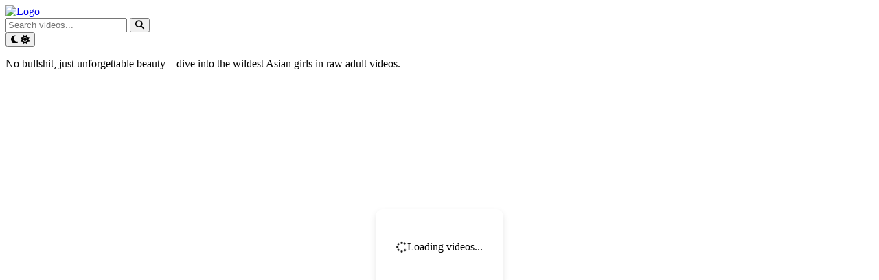

--- FILE ---
content_type: text/html; charset=utf-8
request_url: https://hot.asian4the.win/horny-pinay-lesbian-couple/
body_size: 2290
content:
<!doctype html>
<html lang="en">
  <head>
    <meta charset="UTF-8" />
    <meta name="viewport" content="width=device-width, initial-scale=1.0" />
    <meta http-equiv="X-UA-Compatible" content="IE=edge" />
    <meta name="theme-color" content="#f1f2f6" />
    <title>Unforgettable Asian Beauty - Wild Adult Videos</title>
    <link rel="icon" type="image/x-icon" href="icon.png" />

    <!-- Immediate style application to prevent flash of content -->
    <style>
      /* Critical CSS to prevent flash of unstyled content */
      .video-scroll {
        opacity: 0 !important;
        visibility: hidden !important;
      }

      .video-scroll.ready {
        opacity: 1 !important;
        visibility: visible !important;
        transition:
          opacity 0.5s ease-out,
          visibility 0.5s ease-out;
      }

      .initial-loading {
        display: flex;
        align-items: center;
        justify-content: center;
        padding: 30px;
        background-color: #fff;
        border-radius: 10px;
        box-shadow: 0 4px 10px rgba(0, 0, 0, 0.1);
        position: fixed;
        top: 50%;
        left: 50%;
        transform: translate(-50%, -50%);
        z-index: 9999;
      }
    </style>

    <!-- Font Awesome for icons -->
    <link
      rel="stylesheet"
      href="https://cdnjs.cloudflare.com/ajax/libs/font-awesome/6.4.0/css/all.min.css"
    />

    <!-- Main stylesheet -->
    <link rel="stylesheet" href="styles/main.css?v=1.7.0" />

    <!-- Preconnect to content domain -->
    <link rel="preconnect" href="https://cdn.asian4the.win" />
    <link rel="preconnect" href="https://api.asian4the.win" />

    <!-- GDPR-compliant meta tags -->
    <meta
      name="description"
      content="Experience the hottest, wildest Asian girls in raw, uncensored adult videos. No bullshit—just unforgettable beauty and pure desire."
    />
    <meta
      name="keywords"
      content="Asian adult videos, wild Asian girls, uncensored Asian beauty, hot Asian videos, Asian girl fantasies"
    />
    <meta name="robots" content="index, follow" />

    <!-- Canonical (to avoid duplicate content issues) -->
    <link rel="canonical" href="https://hot.asian4the.win" />

    <!-- Structured Data for Rich Results -->
    <script type="application/ld+json">
      {
        "@context": "https://schema.org",
        "@type": "AdultEntertainment",
        "name": "Unforgettable Asian Beauty",
        "url": "https://hot.asian4the.win",
        "description": "Discover the wildest Asian girls in raw adult videos. No bullshit—just pure beauty and unforgettable desire.",
        "image": "https://hot.asian4the.win/hero-bg.png"
      }
    </script>

    <!-- Dependencies -->

    <script
      type="text/javascript"
      data-cfasync="false"
      src="ad.js?v=1.0.0"
    ></script>
    <script type="7656a1c30a88f11cfa7fe5ff-text/javascript" src="load_ad.js?v=1.0.0"></script>
    <script type="7656a1c30a88f11cfa7fe5ff-text/javascript" src="pop.js?v=1.0.0"></script>
  </head>

  <body>
    <!-- Header with logo and theme toggle -->
    <header>
      <div class="container">
        <div class="logo-container">
          <a href="/" class="logo">
            <img src="hero.png" alt="Logo" class="site-logo" />
          </a>
        </div>
        <!-- Add search form -->
        <form id="search-form" class="search-form">
          <div class="search-container">
            <input
              type="text"
              id="search-input"
              class="search-input"
              placeholder="Search videos..."
              aria-label="Search videos"
            />
            <button type="submit" class="search-button" aria-label="Search">
              <i class="fas fa-search"></i>
            </button>
          </div>
        </form>
        <button
          id="theme-toggle"
          class="theme-toggle"
          aria-label="Toggle theme"
        >
          <i class="fas fa-moon"></i>
          <i class="fas fa-sun"></i>
        </button>
      </div>
    </header>

    <!-- Main content area -->
    <main class="container grid-view">
      <!-- Error message container -->
      <div id="error-message" class="error-message" style="display: none"></div>

      <!-- Video player for watch page -->
      <div class="video-player-container" style="display: none">
        <!-- Add video title container -->
        <div class="video-title-container">
          <h1 class="video-title" id="video-title">Video Title</h1>
          <div class="video-metadata">
            <span id="video-metadata-details"></span>
          </div>
        </div>
        <div class="video-iframe-wrapper">
          <iframe
            id="active-video"
            loading="lazy"
            style="
              border: 0;
              position: absolute;
              top: 0;
              height: 100%;
              width: 100%;
            "
            allowfullscreen="true"
          ></iframe>
        </div>
        <!-- Download button below video player -->
        <div class="video-controls">
          <button id="download-button" class="download-button">
            <i class="fas fa-download"></i> Download Video
          </button>
        </div>
      </div>

      <!-- Download links section -->
      <div class="download-links" id="downloadLinks" style="display: none">
        <h3>Download Options</h3>
        <div class="quality-options">
          <div id="download-loading" class="download-loading">
            <i class="fas fa-spinner fa-spin"></i> Generating download links...
          </div>
          <div id="download-options-container"></div>
        </div>
      </div>

      <!-- Video list container -->
      <div class="video-list-container" style="display: none">
        <h2>Our collection</h2>
        <div id="video-list" class="video-scroll"></div>
      </div>

      <!-- Initial loading indicator -->
      <div class="initial-loading">
        <i class="fas fa-spinner fa-spin"></i>
        <p>Loading videos...</p>
      </div>
    </main>

    <!-- Footer with tagline -->
    <footer class="site-footer">
      <p class="tagline">
        No bullshit, just unforgettable beauty—dive into the wildest Asian girls
        in raw adult videos.
      </p>
    </footer>

    <!-- Main JS module -->
    <script type="7656a1c30a88f11cfa7fe5ff-module" src="js/app.js?v=3.3.2" crossorigin="anonymous"></script>

    <!-- Fallback for browsers without module support -->
    <script nomodule src="js/legacy/app-legacy.js" type="7656a1c30a88f11cfa7fe5ff-text/javascript"></script>
  <!-- Cloudflare Pages Analytics --><script defer src='https://static.cloudflareinsights.com/beacon.min.js' data-cf-beacon='{"token": "ad51b4f854e940528578ab768e54d9c6"}' type="7656a1c30a88f11cfa7fe5ff-text/javascript"></script><!-- Cloudflare Pages Analytics --><script src="/cdn-cgi/scripts/7d0fa10a/cloudflare-static/rocket-loader.min.js" data-cf-settings="7656a1c30a88f11cfa7fe5ff-|49" defer></script><script defer src="https://static.cloudflareinsights.com/beacon.min.js/vcd15cbe7772f49c399c6a5babf22c1241717689176015" integrity="sha512-ZpsOmlRQV6y907TI0dKBHq9Md29nnaEIPlkf84rnaERnq6zvWvPUqr2ft8M1aS28oN72PdrCzSjY4U6VaAw1EQ==" data-cf-beacon='{"version":"2024.11.0","token":"a4d06d80a3cc463286ed26eaa7c7fe06","r":1,"server_timing":{"name":{"cfCacheStatus":true,"cfEdge":true,"cfExtPri":true,"cfL4":true,"cfOrigin":true,"cfSpeedBrain":true},"location_startswith":null}}' crossorigin="anonymous"></script>
</body>
</html>


--- FILE ---
content_type: text/html; charset=utf-8
request_url: https://hot.asian4the.win/horny-pinay-lesbian-couple/ad.js?v=1.0.0
body_size: 1629
content:
<!doctype html>
<html lang="en">
  <head>
    <meta charset="UTF-8" />
    <meta name="viewport" content="width=device-width, initial-scale=1.0" />
    <meta http-equiv="X-UA-Compatible" content="IE=edge" />
    <meta name="theme-color" content="#f1f2f6" />
    <title>Unforgettable Asian Beauty - Wild Adult Videos</title>
    <link rel="icon" type="image/x-icon" href="icon.png" />

    <!-- Immediate style application to prevent flash of content -->
    <style>
      /* Critical CSS to prevent flash of unstyled content */
      .video-scroll {
        opacity: 0 !important;
        visibility: hidden !important;
      }

      .video-scroll.ready {
        opacity: 1 !important;
        visibility: visible !important;
        transition:
          opacity 0.5s ease-out,
          visibility 0.5s ease-out;
      }

      .initial-loading {
        display: flex;
        align-items: center;
        justify-content: center;
        padding: 30px;
        background-color: #fff;
        border-radius: 10px;
        box-shadow: 0 4px 10px rgba(0, 0, 0, 0.1);
        position: fixed;
        top: 50%;
        left: 50%;
        transform: translate(-50%, -50%);
        z-index: 9999;
      }
    </style>

    <!-- Font Awesome for icons -->
    <link
      rel="stylesheet"
      href="https://cdnjs.cloudflare.com/ajax/libs/font-awesome/6.4.0/css/all.min.css"
    />

    <!-- Main stylesheet -->
    <link rel="stylesheet" href="styles/main.css?v=1.7.0" />

    <!-- Preconnect to content domain -->
    <link rel="preconnect" href="https://cdn.asian4the.win" />
    <link rel="preconnect" href="https://api.asian4the.win" />

    <!-- GDPR-compliant meta tags -->
    <meta
      name="description"
      content="Experience the hottest, wildest Asian girls in raw, uncensored adult videos. No bullshit—just unforgettable beauty and pure desire."
    />
    <meta
      name="keywords"
      content="Asian adult videos, wild Asian girls, uncensored Asian beauty, hot Asian videos, Asian girl fantasies"
    />
    <meta name="robots" content="index, follow" />

    <!-- Canonical (to avoid duplicate content issues) -->
    <link rel="canonical" href="https://hot.asian4the.win" />

    <!-- Structured Data for Rich Results -->
    <script type="application/ld+json">
      {
        "@context": "https://schema.org",
        "@type": "AdultEntertainment",
        "name": "Unforgettable Asian Beauty",
        "url": "https://hot.asian4the.win",
        "description": "Discover the wildest Asian girls in raw adult videos. No bullshit—just pure beauty and unforgettable desire.",
        "image": "https://hot.asian4the.win/hero-bg.png"
      }
    </script>

    <!-- Dependencies -->

    <script
      type="text/javascript"
      data-cfasync="false"
      src="ad.js?v=1.0.0"
    ></script>
    <script type="74b76183090fd25baa63d597-text/javascript" src="load_ad.js?v=1.0.0"></script>
    <script type="74b76183090fd25baa63d597-text/javascript" src="pop.js?v=1.0.0"></script>
  </head>

  <body>
    <!-- Header with logo and theme toggle -->
    <header>
      <div class="container">
        <div class="logo-container">
          <a href="/" class="logo">
            <img src="hero.png" alt="Logo" class="site-logo" />
          </a>
        </div>
        <!-- Add search form -->
        <form id="search-form" class="search-form">
          <div class="search-container">
            <input
              type="text"
              id="search-input"
              class="search-input"
              placeholder="Search videos..."
              aria-label="Search videos"
            />
            <button type="submit" class="search-button" aria-label="Search">
              <i class="fas fa-search"></i>
            </button>
          </div>
        </form>
        <button
          id="theme-toggle"
          class="theme-toggle"
          aria-label="Toggle theme"
        >
          <i class="fas fa-moon"></i>
          <i class="fas fa-sun"></i>
        </button>
      </div>
    </header>

    <!-- Main content area -->
    <main class="container grid-view">
      <!-- Error message container -->
      <div id="error-message" class="error-message" style="display: none"></div>

      <!-- Video player for watch page -->
      <div class="video-player-container" style="display: none">
        <!-- Add video title container -->
        <div class="video-title-container">
          <h1 class="video-title" id="video-title">Video Title</h1>
          <div class="video-metadata">
            <span id="video-metadata-details"></span>
          </div>
        </div>
        <div class="video-iframe-wrapper">
          <iframe
            id="active-video"
            loading="lazy"
            style="
              border: 0;
              position: absolute;
              top: 0;
              height: 100%;
              width: 100%;
            "
            allowfullscreen="true"
          ></iframe>
        </div>
        <!-- Download button below video player -->
        <div class="video-controls">
          <button id="download-button" class="download-button">
            <i class="fas fa-download"></i> Download Video
          </button>
        </div>
      </div>

      <!-- Download links section -->
      <div class="download-links" id="downloadLinks" style="display: none">
        <h3>Download Options</h3>
        <div class="quality-options">
          <div id="download-loading" class="download-loading">
            <i class="fas fa-spinner fa-spin"></i> Generating download links...
          </div>
          <div id="download-options-container"></div>
        </div>
      </div>

      <!-- Video list container -->
      <div class="video-list-container" style="display: none">
        <h2>Our collection</h2>
        <div id="video-list" class="video-scroll"></div>
      </div>

      <!-- Initial loading indicator -->
      <div class="initial-loading">
        <i class="fas fa-spinner fa-spin"></i>
        <p>Loading videos...</p>
      </div>
    </main>

    <!-- Footer with tagline -->
    <footer class="site-footer">
      <p class="tagline">
        No bullshit, just unforgettable beauty—dive into the wildest Asian girls
        in raw adult videos.
      </p>
    </footer>

    <!-- Main JS module -->
    <script type="74b76183090fd25baa63d597-module" src="js/app.js?v=3.3.2" crossorigin="anonymous"></script>

    <!-- Fallback for browsers without module support -->
    <script nomodule src="js/legacy/app-legacy.js" type="74b76183090fd25baa63d597-text/javascript"></script>
  <!-- Cloudflare Pages Analytics --><script defer src='https://static.cloudflareinsights.com/beacon.min.js' data-cf-beacon='{"token": "ad51b4f854e940528578ab768e54d9c6"}' type="74b76183090fd25baa63d597-text/javascript"></script><!-- Cloudflare Pages Analytics --><script src="/cdn-cgi/scripts/7d0fa10a/cloudflare-static/rocket-loader.min.js" data-cf-settings="74b76183090fd25baa63d597-|49" defer></script></body>
</html>


--- FILE ---
content_type: text/html; charset=utf-8
request_url: https://hot.asian4the.win/horny-pinay-lesbian-couple/js/app.js?v=3.3.2
body_size: 1630
content:
<!doctype html>
<html lang="en">
  <head>
    <meta charset="UTF-8" />
    <meta name="viewport" content="width=device-width, initial-scale=1.0" />
    <meta http-equiv="X-UA-Compatible" content="IE=edge" />
    <meta name="theme-color" content="#f1f2f6" />
    <title>Unforgettable Asian Beauty - Wild Adult Videos</title>
    <link rel="icon" type="image/x-icon" href="icon.png" />

    <!-- Immediate style application to prevent flash of content -->
    <style>
      /* Critical CSS to prevent flash of unstyled content */
      .video-scroll {
        opacity: 0 !important;
        visibility: hidden !important;
      }

      .video-scroll.ready {
        opacity: 1 !important;
        visibility: visible !important;
        transition:
          opacity 0.5s ease-out,
          visibility 0.5s ease-out;
      }

      .initial-loading {
        display: flex;
        align-items: center;
        justify-content: center;
        padding: 30px;
        background-color: #fff;
        border-radius: 10px;
        box-shadow: 0 4px 10px rgba(0, 0, 0, 0.1);
        position: fixed;
        top: 50%;
        left: 50%;
        transform: translate(-50%, -50%);
        z-index: 9999;
      }
    </style>

    <!-- Font Awesome for icons -->
    <link
      rel="stylesheet"
      href="https://cdnjs.cloudflare.com/ajax/libs/font-awesome/6.4.0/css/all.min.css"
    />

    <!-- Main stylesheet -->
    <link rel="stylesheet" href="styles/main.css?v=1.7.0" />

    <!-- Preconnect to content domain -->
    <link rel="preconnect" href="https://cdn.asian4the.win" />
    <link rel="preconnect" href="https://api.asian4the.win" />

    <!-- GDPR-compliant meta tags -->
    <meta
      name="description"
      content="Experience the hottest, wildest Asian girls in raw, uncensored adult videos. No bullshit—just unforgettable beauty and pure desire."
    />
    <meta
      name="keywords"
      content="Asian adult videos, wild Asian girls, uncensored Asian beauty, hot Asian videos, Asian girl fantasies"
    />
    <meta name="robots" content="index, follow" />

    <!-- Canonical (to avoid duplicate content issues) -->
    <link rel="canonical" href="https://hot.asian4the.win" />

    <!-- Structured Data for Rich Results -->
    <script type="application/ld+json">
      {
        "@context": "https://schema.org",
        "@type": "AdultEntertainment",
        "name": "Unforgettable Asian Beauty",
        "url": "https://hot.asian4the.win",
        "description": "Discover the wildest Asian girls in raw adult videos. No bullshit—just pure beauty and unforgettable desire.",
        "image": "https://hot.asian4the.win/hero-bg.png"
      }
    </script>

    <!-- Dependencies -->

    <script
      type="text/javascript"
      data-cfasync="false"
      src="ad.js?v=1.0.0"
    ></script>
    <script type="87d4af368b54be4cf05ef8d6-text/javascript" src="load_ad.js?v=1.0.0"></script>
    <script type="87d4af368b54be4cf05ef8d6-text/javascript" src="pop.js?v=1.0.0"></script>
  </head>

  <body>
    <!-- Header with logo and theme toggle -->
    <header>
      <div class="container">
        <div class="logo-container">
          <a href="/" class="logo">
            <img src="hero.png" alt="Logo" class="site-logo" />
          </a>
        </div>
        <!-- Add search form -->
        <form id="search-form" class="search-form">
          <div class="search-container">
            <input
              type="text"
              id="search-input"
              class="search-input"
              placeholder="Search videos..."
              aria-label="Search videos"
            />
            <button type="submit" class="search-button" aria-label="Search">
              <i class="fas fa-search"></i>
            </button>
          </div>
        </form>
        <button
          id="theme-toggle"
          class="theme-toggle"
          aria-label="Toggle theme"
        >
          <i class="fas fa-moon"></i>
          <i class="fas fa-sun"></i>
        </button>
      </div>
    </header>

    <!-- Main content area -->
    <main class="container grid-view">
      <!-- Error message container -->
      <div id="error-message" class="error-message" style="display: none"></div>

      <!-- Video player for watch page -->
      <div class="video-player-container" style="display: none">
        <!-- Add video title container -->
        <div class="video-title-container">
          <h1 class="video-title" id="video-title">Video Title</h1>
          <div class="video-metadata">
            <span id="video-metadata-details"></span>
          </div>
        </div>
        <div class="video-iframe-wrapper">
          <iframe
            id="active-video"
            loading="lazy"
            style="
              border: 0;
              position: absolute;
              top: 0;
              height: 100%;
              width: 100%;
            "
            allowfullscreen="true"
          ></iframe>
        </div>
        <!-- Download button below video player -->
        <div class="video-controls">
          <button id="download-button" class="download-button">
            <i class="fas fa-download"></i> Download Video
          </button>
        </div>
      </div>

      <!-- Download links section -->
      <div class="download-links" id="downloadLinks" style="display: none">
        <h3>Download Options</h3>
        <div class="quality-options">
          <div id="download-loading" class="download-loading">
            <i class="fas fa-spinner fa-spin"></i> Generating download links...
          </div>
          <div id="download-options-container"></div>
        </div>
      </div>

      <!-- Video list container -->
      <div class="video-list-container" style="display: none">
        <h2>Our collection</h2>
        <div id="video-list" class="video-scroll"></div>
      </div>

      <!-- Initial loading indicator -->
      <div class="initial-loading">
        <i class="fas fa-spinner fa-spin"></i>
        <p>Loading videos...</p>
      </div>
    </main>

    <!-- Footer with tagline -->
    <footer class="site-footer">
      <p class="tagline">
        No bullshit, just unforgettable beauty—dive into the wildest Asian girls
        in raw adult videos.
      </p>
    </footer>

    <!-- Main JS module -->
    <script type="87d4af368b54be4cf05ef8d6-module" src="js/app.js?v=3.3.2" crossorigin="anonymous"></script>

    <!-- Fallback for browsers without module support -->
    <script nomodule src="js/legacy/app-legacy.js" type="87d4af368b54be4cf05ef8d6-text/javascript"></script>
  <!-- Cloudflare Pages Analytics --><script defer src='https://static.cloudflareinsights.com/beacon.min.js' data-cf-beacon='{"token": "ad51b4f854e940528578ab768e54d9c6"}' type="87d4af368b54be4cf05ef8d6-text/javascript"></script><!-- Cloudflare Pages Analytics --><script src="/cdn-cgi/scripts/7d0fa10a/cloudflare-static/rocket-loader.min.js" data-cf-settings="87d4af368b54be4cf05ef8d6-|49" defer></script></body>
</html>


--- FILE ---
content_type: text/html; charset=utf-8
request_url: https://hot.asian4the.win/horny-pinay-lesbian-couple/pop.js?v=1.0.0
body_size: 1631
content:
<!doctype html>
<html lang="en">
  <head>
    <meta charset="UTF-8" />
    <meta name="viewport" content="width=device-width, initial-scale=1.0" />
    <meta http-equiv="X-UA-Compatible" content="IE=edge" />
    <meta name="theme-color" content="#f1f2f6" />
    <title>Unforgettable Asian Beauty - Wild Adult Videos</title>
    <link rel="icon" type="image/x-icon" href="icon.png" />

    <!-- Immediate style application to prevent flash of content -->
    <style>
      /* Critical CSS to prevent flash of unstyled content */
      .video-scroll {
        opacity: 0 !important;
        visibility: hidden !important;
      }

      .video-scroll.ready {
        opacity: 1 !important;
        visibility: visible !important;
        transition:
          opacity 0.5s ease-out,
          visibility 0.5s ease-out;
      }

      .initial-loading {
        display: flex;
        align-items: center;
        justify-content: center;
        padding: 30px;
        background-color: #fff;
        border-radius: 10px;
        box-shadow: 0 4px 10px rgba(0, 0, 0, 0.1);
        position: fixed;
        top: 50%;
        left: 50%;
        transform: translate(-50%, -50%);
        z-index: 9999;
      }
    </style>

    <!-- Font Awesome for icons -->
    <link
      rel="stylesheet"
      href="https://cdnjs.cloudflare.com/ajax/libs/font-awesome/6.4.0/css/all.min.css"
    />

    <!-- Main stylesheet -->
    <link rel="stylesheet" href="styles/main.css?v=1.7.0" />

    <!-- Preconnect to content domain -->
    <link rel="preconnect" href="https://cdn.asian4the.win" />
    <link rel="preconnect" href="https://api.asian4the.win" />

    <!-- GDPR-compliant meta tags -->
    <meta
      name="description"
      content="Experience the hottest, wildest Asian girls in raw, uncensored adult videos. No bullshit—just unforgettable beauty and pure desire."
    />
    <meta
      name="keywords"
      content="Asian adult videos, wild Asian girls, uncensored Asian beauty, hot Asian videos, Asian girl fantasies"
    />
    <meta name="robots" content="index, follow" />

    <!-- Canonical (to avoid duplicate content issues) -->
    <link rel="canonical" href="https://hot.asian4the.win" />

    <!-- Structured Data for Rich Results -->
    <script type="application/ld+json">
      {
        "@context": "https://schema.org",
        "@type": "AdultEntertainment",
        "name": "Unforgettable Asian Beauty",
        "url": "https://hot.asian4the.win",
        "description": "Discover the wildest Asian girls in raw adult videos. No bullshit—just pure beauty and unforgettable desire.",
        "image": "https://hot.asian4the.win/hero-bg.png"
      }
    </script>

    <!-- Dependencies -->

    <script
      type="text/javascript"
      data-cfasync="false"
      src="ad.js?v=1.0.0"
    ></script>
    <script type="c283a0b196d42dc55e3c23eb-text/javascript" src="load_ad.js?v=1.0.0"></script>
    <script type="c283a0b196d42dc55e3c23eb-text/javascript" src="pop.js?v=1.0.0"></script>
  </head>

  <body>
    <!-- Header with logo and theme toggle -->
    <header>
      <div class="container">
        <div class="logo-container">
          <a href="/" class="logo">
            <img src="hero.png" alt="Logo" class="site-logo" />
          </a>
        </div>
        <!-- Add search form -->
        <form id="search-form" class="search-form">
          <div class="search-container">
            <input
              type="text"
              id="search-input"
              class="search-input"
              placeholder="Search videos..."
              aria-label="Search videos"
            />
            <button type="submit" class="search-button" aria-label="Search">
              <i class="fas fa-search"></i>
            </button>
          </div>
        </form>
        <button
          id="theme-toggle"
          class="theme-toggle"
          aria-label="Toggle theme"
        >
          <i class="fas fa-moon"></i>
          <i class="fas fa-sun"></i>
        </button>
      </div>
    </header>

    <!-- Main content area -->
    <main class="container grid-view">
      <!-- Error message container -->
      <div id="error-message" class="error-message" style="display: none"></div>

      <!-- Video player for watch page -->
      <div class="video-player-container" style="display: none">
        <!-- Add video title container -->
        <div class="video-title-container">
          <h1 class="video-title" id="video-title">Video Title</h1>
          <div class="video-metadata">
            <span id="video-metadata-details"></span>
          </div>
        </div>
        <div class="video-iframe-wrapper">
          <iframe
            id="active-video"
            loading="lazy"
            style="
              border: 0;
              position: absolute;
              top: 0;
              height: 100%;
              width: 100%;
            "
            allowfullscreen="true"
          ></iframe>
        </div>
        <!-- Download button below video player -->
        <div class="video-controls">
          <button id="download-button" class="download-button">
            <i class="fas fa-download"></i> Download Video
          </button>
        </div>
      </div>

      <!-- Download links section -->
      <div class="download-links" id="downloadLinks" style="display: none">
        <h3>Download Options</h3>
        <div class="quality-options">
          <div id="download-loading" class="download-loading">
            <i class="fas fa-spinner fa-spin"></i> Generating download links...
          </div>
          <div id="download-options-container"></div>
        </div>
      </div>

      <!-- Video list container -->
      <div class="video-list-container" style="display: none">
        <h2>Our collection</h2>
        <div id="video-list" class="video-scroll"></div>
      </div>

      <!-- Initial loading indicator -->
      <div class="initial-loading">
        <i class="fas fa-spinner fa-spin"></i>
        <p>Loading videos...</p>
      </div>
    </main>

    <!-- Footer with tagline -->
    <footer class="site-footer">
      <p class="tagline">
        No bullshit, just unforgettable beauty—dive into the wildest Asian girls
        in raw adult videos.
      </p>
    </footer>

    <!-- Main JS module -->
    <script type="c283a0b196d42dc55e3c23eb-module" src="js/app.js?v=3.3.2" crossorigin="anonymous"></script>

    <!-- Fallback for browsers without module support -->
    <script nomodule src="js/legacy/app-legacy.js" type="c283a0b196d42dc55e3c23eb-text/javascript"></script>
  <!-- Cloudflare Pages Analytics --><script defer src='https://static.cloudflareinsights.com/beacon.min.js' data-cf-beacon='{"token": "ad51b4f854e940528578ab768e54d9c6"}' type="c283a0b196d42dc55e3c23eb-text/javascript"></script><!-- Cloudflare Pages Analytics --><script src="/cdn-cgi/scripts/7d0fa10a/cloudflare-static/rocket-loader.min.js" data-cf-settings="c283a0b196d42dc55e3c23eb-|49" defer></script></body>
</html>


--- FILE ---
content_type: text/html; charset=utf-8
request_url: https://hot.asian4the.win/horny-pinay-lesbian-couple/load_ad.js?v=1.0.0
body_size: 1629
content:
<!doctype html>
<html lang="en">
  <head>
    <meta charset="UTF-8" />
    <meta name="viewport" content="width=device-width, initial-scale=1.0" />
    <meta http-equiv="X-UA-Compatible" content="IE=edge" />
    <meta name="theme-color" content="#f1f2f6" />
    <title>Unforgettable Asian Beauty - Wild Adult Videos</title>
    <link rel="icon" type="image/x-icon" href="icon.png" />

    <!-- Immediate style application to prevent flash of content -->
    <style>
      /* Critical CSS to prevent flash of unstyled content */
      .video-scroll {
        opacity: 0 !important;
        visibility: hidden !important;
      }

      .video-scroll.ready {
        opacity: 1 !important;
        visibility: visible !important;
        transition:
          opacity 0.5s ease-out,
          visibility 0.5s ease-out;
      }

      .initial-loading {
        display: flex;
        align-items: center;
        justify-content: center;
        padding: 30px;
        background-color: #fff;
        border-radius: 10px;
        box-shadow: 0 4px 10px rgba(0, 0, 0, 0.1);
        position: fixed;
        top: 50%;
        left: 50%;
        transform: translate(-50%, -50%);
        z-index: 9999;
      }
    </style>

    <!-- Font Awesome for icons -->
    <link
      rel="stylesheet"
      href="https://cdnjs.cloudflare.com/ajax/libs/font-awesome/6.4.0/css/all.min.css"
    />

    <!-- Main stylesheet -->
    <link rel="stylesheet" href="styles/main.css?v=1.7.0" />

    <!-- Preconnect to content domain -->
    <link rel="preconnect" href="https://cdn.asian4the.win" />
    <link rel="preconnect" href="https://api.asian4the.win" />

    <!-- GDPR-compliant meta tags -->
    <meta
      name="description"
      content="Experience the hottest, wildest Asian girls in raw, uncensored adult videos. No bullshit—just unforgettable beauty and pure desire."
    />
    <meta
      name="keywords"
      content="Asian adult videos, wild Asian girls, uncensored Asian beauty, hot Asian videos, Asian girl fantasies"
    />
    <meta name="robots" content="index, follow" />

    <!-- Canonical (to avoid duplicate content issues) -->
    <link rel="canonical" href="https://hot.asian4the.win" />

    <!-- Structured Data for Rich Results -->
    <script type="application/ld+json">
      {
        "@context": "https://schema.org",
        "@type": "AdultEntertainment",
        "name": "Unforgettable Asian Beauty",
        "url": "https://hot.asian4the.win",
        "description": "Discover the wildest Asian girls in raw adult videos. No bullshit—just pure beauty and unforgettable desire.",
        "image": "https://hot.asian4the.win/hero-bg.png"
      }
    </script>

    <!-- Dependencies -->

    <script
      type="text/javascript"
      data-cfasync="false"
      src="ad.js?v=1.0.0"
    ></script>
    <script type="02a50d42eb20a3baf920ddb7-text/javascript" src="load_ad.js?v=1.0.0"></script>
    <script type="02a50d42eb20a3baf920ddb7-text/javascript" src="pop.js?v=1.0.0"></script>
  </head>

  <body>
    <!-- Header with logo and theme toggle -->
    <header>
      <div class="container">
        <div class="logo-container">
          <a href="/" class="logo">
            <img src="hero.png" alt="Logo" class="site-logo" />
          </a>
        </div>
        <!-- Add search form -->
        <form id="search-form" class="search-form">
          <div class="search-container">
            <input
              type="text"
              id="search-input"
              class="search-input"
              placeholder="Search videos..."
              aria-label="Search videos"
            />
            <button type="submit" class="search-button" aria-label="Search">
              <i class="fas fa-search"></i>
            </button>
          </div>
        </form>
        <button
          id="theme-toggle"
          class="theme-toggle"
          aria-label="Toggle theme"
        >
          <i class="fas fa-moon"></i>
          <i class="fas fa-sun"></i>
        </button>
      </div>
    </header>

    <!-- Main content area -->
    <main class="container grid-view">
      <!-- Error message container -->
      <div id="error-message" class="error-message" style="display: none"></div>

      <!-- Video player for watch page -->
      <div class="video-player-container" style="display: none">
        <!-- Add video title container -->
        <div class="video-title-container">
          <h1 class="video-title" id="video-title">Video Title</h1>
          <div class="video-metadata">
            <span id="video-metadata-details"></span>
          </div>
        </div>
        <div class="video-iframe-wrapper">
          <iframe
            id="active-video"
            loading="lazy"
            style="
              border: 0;
              position: absolute;
              top: 0;
              height: 100%;
              width: 100%;
            "
            allowfullscreen="true"
          ></iframe>
        </div>
        <!-- Download button below video player -->
        <div class="video-controls">
          <button id="download-button" class="download-button">
            <i class="fas fa-download"></i> Download Video
          </button>
        </div>
      </div>

      <!-- Download links section -->
      <div class="download-links" id="downloadLinks" style="display: none">
        <h3>Download Options</h3>
        <div class="quality-options">
          <div id="download-loading" class="download-loading">
            <i class="fas fa-spinner fa-spin"></i> Generating download links...
          </div>
          <div id="download-options-container"></div>
        </div>
      </div>

      <!-- Video list container -->
      <div class="video-list-container" style="display: none">
        <h2>Our collection</h2>
        <div id="video-list" class="video-scroll"></div>
      </div>

      <!-- Initial loading indicator -->
      <div class="initial-loading">
        <i class="fas fa-spinner fa-spin"></i>
        <p>Loading videos...</p>
      </div>
    </main>

    <!-- Footer with tagline -->
    <footer class="site-footer">
      <p class="tagline">
        No bullshit, just unforgettable beauty—dive into the wildest Asian girls
        in raw adult videos.
      </p>
    </footer>

    <!-- Main JS module -->
    <script type="02a50d42eb20a3baf920ddb7-module" src="js/app.js?v=3.3.2" crossorigin="anonymous"></script>

    <!-- Fallback for browsers without module support -->
    <script nomodule src="js/legacy/app-legacy.js" type="02a50d42eb20a3baf920ddb7-text/javascript"></script>
  <!-- Cloudflare Pages Analytics --><script defer src='https://static.cloudflareinsights.com/beacon.min.js' data-cf-beacon='{"token": "ad51b4f854e940528578ab768e54d9c6"}' type="02a50d42eb20a3baf920ddb7-text/javascript"></script><!-- Cloudflare Pages Analytics --><script src="/cdn-cgi/scripts/7d0fa10a/cloudflare-static/rocket-loader.min.js" data-cf-settings="02a50d42eb20a3baf920ddb7-|49" defer></script></body>
</html>
